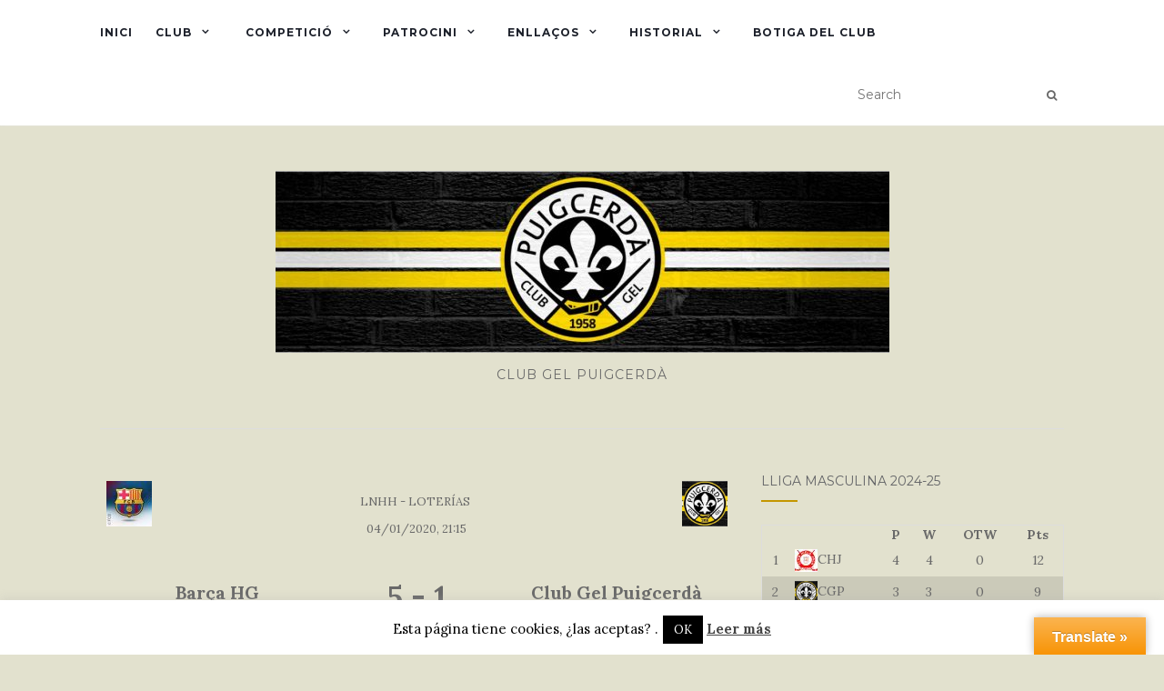

--- FILE ---
content_type: text/html; charset=UTF-8
request_url: http://clubgelpuigcerda.com/match/4692-fc-barcelona-v-club-gel-puigcerd%C3%A0/
body_size: 17697
content:
<!doctype html>
	<!--[if !IE]>
	<html class="no-js non-ie" lang="ca"> <![endif]-->
	<!--[if IE 7 ]>
	<html class="no-js ie7" lang="ca"> <![endif]-->
	<!--[if IE 8 ]>
	<html class="no-js ie8" lang="ca"> <![endif]-->
	<!--[if IE 9 ]>
	<html class="no-js ie9" lang="ca"> <![endif]-->
	<!--[if gt IE 9]><!-->
<html class="no-js" lang="ca"> <!--<![endif]-->
<head>
<meta charset="UTF-8">
<meta name="viewport" content="width=device-width, initial-scale=1">
<link rel="profile" href="http://gmpg.org/xfn/11">
<link rel="pingback" href="http://clubgelpuigcerda.com/xmlrpc.php">

<meta name='robots' content='max-image-preview:large' />
	<style>img:is([sizes="auto" i], [sizes^="auto," i]) { contain-intrinsic-size: 3000px 1500px }</style>
	
	<!-- This site is optimized with the Yoast SEO plugin v15.2.1 - https://yoast.com/wordpress/plugins/seo/ -->
	<title>FC Barcelona v Club Gel Puigcerdà - CLUB GEL PUIGCERDÀ</title>
	<meta name="robots" content="index, follow, max-snippet:-1, max-image-preview:large, max-video-preview:-1" />
	<link rel="canonical" href="http://clubgelpuigcerda.com/match/4692-fc-barcelona-v-club-gel-puigcerdà/" />
	<meta property="og:locale" content="ca_ES" />
	<meta property="og:type" content="article" />
	<meta property="og:title" content="FC Barcelona v Club Gel Puigcerdà - CLUB GEL PUIGCERDÀ" />
	<meta property="og:description" content="30 Share List" />
	<meta property="og:url" content="http://clubgelpuigcerda.com/match/4692-fc-barcelona-v-club-gel-puigcerdà/" />
	<meta property="og:site_name" content="CLUB GEL PUIGCERDÀ" />
	<meta property="article:modified_time" content="2020-01-06T11:20:19+00:00" />
	<meta name="twitter:card" content="summary_large_image" />
	<script type="application/ld+json" class="yoast-schema-graph">{"@context":"https://schema.org","@graph":[{"@type":"WebSite","@id":"http://clubgelpuigcerda.com/#website","url":"http://clubgelpuigcerda.com/","name":"CLUB GEL PUIGCERD\u00c0","description":"CLUB GEL PUIGCERD\u00c0","potentialAction":[{"@type":"SearchAction","target":"http://clubgelpuigcerda.com/?s={search_term_string}","query-input":"required name=search_term_string"}],"inLanguage":"ca"},{"@type":"WebPage","@id":"http://clubgelpuigcerda.com/match/4692-fc-barcelona-v-club-gel-puigcerd%c3%a0/#webpage","url":"http://clubgelpuigcerda.com/match/4692-fc-barcelona-v-club-gel-puigcerd%c3%a0/","name":"FC Barcelona v Club Gel Puigcerd\u00e0 - CLUB GEL PUIGCERD\u00c0","isPartOf":{"@id":"http://clubgelpuigcerda.com/#website"},"datePublished":"2020-01-04T20:15:03+00:00","dateModified":"2020-01-06T11:20:19+00:00","inLanguage":"ca","potentialAction":[{"@type":"ReadAction","target":["http://clubgelpuigcerda.com/match/4692-fc-barcelona-v-club-gel-puigcerd%c3%a0/"]}]}]}</script>
	<!-- / Yoast SEO plugin. -->


<link rel='dns-prefetch' href='//translate.google.com' />
<link rel='dns-prefetch' href='//fonts.googleapis.com' />
<link rel="alternate" type="application/rss+xml" title="CLUB GEL PUIGCERDÀ &raquo; Canal d&#039;informació" href="http://clubgelpuigcerda.com/feed/" />
<link rel="alternate" type="application/rss+xml" title="CLUB GEL PUIGCERDÀ &raquo; Canal dels comentaris" href="http://clubgelpuigcerda.com/comments/feed/" />
<script type="text/javascript">
/* <![CDATA[ */
window._wpemojiSettings = {"baseUrl":"https:\/\/s.w.org\/images\/core\/emoji\/16.0.1\/72x72\/","ext":".png","svgUrl":"https:\/\/s.w.org\/images\/core\/emoji\/16.0.1\/svg\/","svgExt":".svg","source":{"concatemoji":"http:\/\/clubgelpuigcerda.com\/wp-includes\/js\/wp-emoji-release.min.js?ver=6.8.3"}};
/*! This file is auto-generated */
!function(s,n){var o,i,e;function c(e){try{var t={supportTests:e,timestamp:(new Date).valueOf()};sessionStorage.setItem(o,JSON.stringify(t))}catch(e){}}function p(e,t,n){e.clearRect(0,0,e.canvas.width,e.canvas.height),e.fillText(t,0,0);var t=new Uint32Array(e.getImageData(0,0,e.canvas.width,e.canvas.height).data),a=(e.clearRect(0,0,e.canvas.width,e.canvas.height),e.fillText(n,0,0),new Uint32Array(e.getImageData(0,0,e.canvas.width,e.canvas.height).data));return t.every(function(e,t){return e===a[t]})}function u(e,t){e.clearRect(0,0,e.canvas.width,e.canvas.height),e.fillText(t,0,0);for(var n=e.getImageData(16,16,1,1),a=0;a<n.data.length;a++)if(0!==n.data[a])return!1;return!0}function f(e,t,n,a){switch(t){case"flag":return n(e,"\ud83c\udff3\ufe0f\u200d\u26a7\ufe0f","\ud83c\udff3\ufe0f\u200b\u26a7\ufe0f")?!1:!n(e,"\ud83c\udde8\ud83c\uddf6","\ud83c\udde8\u200b\ud83c\uddf6")&&!n(e,"\ud83c\udff4\udb40\udc67\udb40\udc62\udb40\udc65\udb40\udc6e\udb40\udc67\udb40\udc7f","\ud83c\udff4\u200b\udb40\udc67\u200b\udb40\udc62\u200b\udb40\udc65\u200b\udb40\udc6e\u200b\udb40\udc67\u200b\udb40\udc7f");case"emoji":return!a(e,"\ud83e\udedf")}return!1}function g(e,t,n,a){var r="undefined"!=typeof WorkerGlobalScope&&self instanceof WorkerGlobalScope?new OffscreenCanvas(300,150):s.createElement("canvas"),o=r.getContext("2d",{willReadFrequently:!0}),i=(o.textBaseline="top",o.font="600 32px Arial",{});return e.forEach(function(e){i[e]=t(o,e,n,a)}),i}function t(e){var t=s.createElement("script");t.src=e,t.defer=!0,s.head.appendChild(t)}"undefined"!=typeof Promise&&(o="wpEmojiSettingsSupports",i=["flag","emoji"],n.supports={everything:!0,everythingExceptFlag:!0},e=new Promise(function(e){s.addEventListener("DOMContentLoaded",e,{once:!0})}),new Promise(function(t){var n=function(){try{var e=JSON.parse(sessionStorage.getItem(o));if("object"==typeof e&&"number"==typeof e.timestamp&&(new Date).valueOf()<e.timestamp+604800&&"object"==typeof e.supportTests)return e.supportTests}catch(e){}return null}();if(!n){if("undefined"!=typeof Worker&&"undefined"!=typeof OffscreenCanvas&&"undefined"!=typeof URL&&URL.createObjectURL&&"undefined"!=typeof Blob)try{var e="postMessage("+g.toString()+"("+[JSON.stringify(i),f.toString(),p.toString(),u.toString()].join(",")+"));",a=new Blob([e],{type:"text/javascript"}),r=new Worker(URL.createObjectURL(a),{name:"wpTestEmojiSupports"});return void(r.onmessage=function(e){c(n=e.data),r.terminate(),t(n)})}catch(e){}c(n=g(i,f,p,u))}t(n)}).then(function(e){for(var t in e)n.supports[t]=e[t],n.supports.everything=n.supports.everything&&n.supports[t],"flag"!==t&&(n.supports.everythingExceptFlag=n.supports.everythingExceptFlag&&n.supports[t]);n.supports.everythingExceptFlag=n.supports.everythingExceptFlag&&!n.supports.flag,n.DOMReady=!1,n.readyCallback=function(){n.DOMReady=!0}}).then(function(){return e}).then(function(){var e;n.supports.everything||(n.readyCallback(),(e=n.source||{}).concatemoji?t(e.concatemoji):e.wpemoji&&e.twemoji&&(t(e.twemoji),t(e.wpemoji)))}))}((window,document),window._wpemojiSettings);
/* ]]> */
</script>
<link rel='stylesheet' id='ai1ec_style-css' href='//clubgelpuigcerda.com/wp-content/plugins/all-in-one-event-calendar/public/themes-ai1ec/umbra/css/ai1ec_parsed_css.css?ver=3.0.0' type='text/css' media='all' />
<link rel='stylesheet' id='sbi_styles-css' href='http://clubgelpuigcerda.com/wp-content/plugins/instagram-feed/css/sbi-styles.min.css?ver=6.10.0' type='text/css' media='all' />
<style id='wp-emoji-styles-inline-css' type='text/css'>

	img.wp-smiley, img.emoji {
		display: inline !important;
		border: none !important;
		box-shadow: none !important;
		height: 1em !important;
		width: 1em !important;
		margin: 0 0.07em !important;
		vertical-align: -0.1em !important;
		background: none !important;
		padding: 0 !important;
	}
</style>
<link rel='stylesheet' id='wp-block-library-css' href='http://clubgelpuigcerda.com/wp-includes/css/dist/block-library/style.min.css?ver=6.8.3' type='text/css' media='all' />
<style id='classic-theme-styles-inline-css' type='text/css'>
/*! This file is auto-generated */
.wp-block-button__link{color:#fff;background-color:#32373c;border-radius:9999px;box-shadow:none;text-decoration:none;padding:calc(.667em + 2px) calc(1.333em + 2px);font-size:1.125em}.wp-block-file__button{background:#32373c;color:#fff;text-decoration:none}
</style>
<style id='pdfemb-pdf-embedder-viewer-style-inline-css' type='text/css'>
.wp-block-pdfemb-pdf-embedder-viewer{max-width:none}

</style>
<style id='global-styles-inline-css' type='text/css'>
:root{--wp--preset--aspect-ratio--square: 1;--wp--preset--aspect-ratio--4-3: 4/3;--wp--preset--aspect-ratio--3-4: 3/4;--wp--preset--aspect-ratio--3-2: 3/2;--wp--preset--aspect-ratio--2-3: 2/3;--wp--preset--aspect-ratio--16-9: 16/9;--wp--preset--aspect-ratio--9-16: 9/16;--wp--preset--color--black: #000000;--wp--preset--color--cyan-bluish-gray: #abb8c3;--wp--preset--color--white: #ffffff;--wp--preset--color--pale-pink: #f78da7;--wp--preset--color--vivid-red: #cf2e2e;--wp--preset--color--luminous-vivid-orange: #ff6900;--wp--preset--color--luminous-vivid-amber: #fcb900;--wp--preset--color--light-green-cyan: #7bdcb5;--wp--preset--color--vivid-green-cyan: #00d084;--wp--preset--color--pale-cyan-blue: #8ed1fc;--wp--preset--color--vivid-cyan-blue: #0693e3;--wp--preset--color--vivid-purple: #9b51e0;--wp--preset--gradient--vivid-cyan-blue-to-vivid-purple: linear-gradient(135deg,rgba(6,147,227,1) 0%,rgb(155,81,224) 100%);--wp--preset--gradient--light-green-cyan-to-vivid-green-cyan: linear-gradient(135deg,rgb(122,220,180) 0%,rgb(0,208,130) 100%);--wp--preset--gradient--luminous-vivid-amber-to-luminous-vivid-orange: linear-gradient(135deg,rgba(252,185,0,1) 0%,rgba(255,105,0,1) 100%);--wp--preset--gradient--luminous-vivid-orange-to-vivid-red: linear-gradient(135deg,rgba(255,105,0,1) 0%,rgb(207,46,46) 100%);--wp--preset--gradient--very-light-gray-to-cyan-bluish-gray: linear-gradient(135deg,rgb(238,238,238) 0%,rgb(169,184,195) 100%);--wp--preset--gradient--cool-to-warm-spectrum: linear-gradient(135deg,rgb(74,234,220) 0%,rgb(151,120,209) 20%,rgb(207,42,186) 40%,rgb(238,44,130) 60%,rgb(251,105,98) 80%,rgb(254,248,76) 100%);--wp--preset--gradient--blush-light-purple: linear-gradient(135deg,rgb(255,206,236) 0%,rgb(152,150,240) 100%);--wp--preset--gradient--blush-bordeaux: linear-gradient(135deg,rgb(254,205,165) 0%,rgb(254,45,45) 50%,rgb(107,0,62) 100%);--wp--preset--gradient--luminous-dusk: linear-gradient(135deg,rgb(255,203,112) 0%,rgb(199,81,192) 50%,rgb(65,88,208) 100%);--wp--preset--gradient--pale-ocean: linear-gradient(135deg,rgb(255,245,203) 0%,rgb(182,227,212) 50%,rgb(51,167,181) 100%);--wp--preset--gradient--electric-grass: linear-gradient(135deg,rgb(202,248,128) 0%,rgb(113,206,126) 100%);--wp--preset--gradient--midnight: linear-gradient(135deg,rgb(2,3,129) 0%,rgb(40,116,252) 100%);--wp--preset--font-size--small: 13px;--wp--preset--font-size--medium: 20px;--wp--preset--font-size--large: 36px;--wp--preset--font-size--x-large: 42px;--wp--preset--spacing--20: 0.44rem;--wp--preset--spacing--30: 0.67rem;--wp--preset--spacing--40: 1rem;--wp--preset--spacing--50: 1.5rem;--wp--preset--spacing--60: 2.25rem;--wp--preset--spacing--70: 3.38rem;--wp--preset--spacing--80: 5.06rem;--wp--preset--shadow--natural: 6px 6px 9px rgba(0, 0, 0, 0.2);--wp--preset--shadow--deep: 12px 12px 50px rgba(0, 0, 0, 0.4);--wp--preset--shadow--sharp: 6px 6px 0px rgba(0, 0, 0, 0.2);--wp--preset--shadow--outlined: 6px 6px 0px -3px rgba(255, 255, 255, 1), 6px 6px rgba(0, 0, 0, 1);--wp--preset--shadow--crisp: 6px 6px 0px rgba(0, 0, 0, 1);}:where(.is-layout-flex){gap: 0.5em;}:where(.is-layout-grid){gap: 0.5em;}body .is-layout-flex{display: flex;}.is-layout-flex{flex-wrap: wrap;align-items: center;}.is-layout-flex > :is(*, div){margin: 0;}body .is-layout-grid{display: grid;}.is-layout-grid > :is(*, div){margin: 0;}:where(.wp-block-columns.is-layout-flex){gap: 2em;}:where(.wp-block-columns.is-layout-grid){gap: 2em;}:where(.wp-block-post-template.is-layout-flex){gap: 1.25em;}:where(.wp-block-post-template.is-layout-grid){gap: 1.25em;}.has-black-color{color: var(--wp--preset--color--black) !important;}.has-cyan-bluish-gray-color{color: var(--wp--preset--color--cyan-bluish-gray) !important;}.has-white-color{color: var(--wp--preset--color--white) !important;}.has-pale-pink-color{color: var(--wp--preset--color--pale-pink) !important;}.has-vivid-red-color{color: var(--wp--preset--color--vivid-red) !important;}.has-luminous-vivid-orange-color{color: var(--wp--preset--color--luminous-vivid-orange) !important;}.has-luminous-vivid-amber-color{color: var(--wp--preset--color--luminous-vivid-amber) !important;}.has-light-green-cyan-color{color: var(--wp--preset--color--light-green-cyan) !important;}.has-vivid-green-cyan-color{color: var(--wp--preset--color--vivid-green-cyan) !important;}.has-pale-cyan-blue-color{color: var(--wp--preset--color--pale-cyan-blue) !important;}.has-vivid-cyan-blue-color{color: var(--wp--preset--color--vivid-cyan-blue) !important;}.has-vivid-purple-color{color: var(--wp--preset--color--vivid-purple) !important;}.has-black-background-color{background-color: var(--wp--preset--color--black) !important;}.has-cyan-bluish-gray-background-color{background-color: var(--wp--preset--color--cyan-bluish-gray) !important;}.has-white-background-color{background-color: var(--wp--preset--color--white) !important;}.has-pale-pink-background-color{background-color: var(--wp--preset--color--pale-pink) !important;}.has-vivid-red-background-color{background-color: var(--wp--preset--color--vivid-red) !important;}.has-luminous-vivid-orange-background-color{background-color: var(--wp--preset--color--luminous-vivid-orange) !important;}.has-luminous-vivid-amber-background-color{background-color: var(--wp--preset--color--luminous-vivid-amber) !important;}.has-light-green-cyan-background-color{background-color: var(--wp--preset--color--light-green-cyan) !important;}.has-vivid-green-cyan-background-color{background-color: var(--wp--preset--color--vivid-green-cyan) !important;}.has-pale-cyan-blue-background-color{background-color: var(--wp--preset--color--pale-cyan-blue) !important;}.has-vivid-cyan-blue-background-color{background-color: var(--wp--preset--color--vivid-cyan-blue) !important;}.has-vivid-purple-background-color{background-color: var(--wp--preset--color--vivid-purple) !important;}.has-black-border-color{border-color: var(--wp--preset--color--black) !important;}.has-cyan-bluish-gray-border-color{border-color: var(--wp--preset--color--cyan-bluish-gray) !important;}.has-white-border-color{border-color: var(--wp--preset--color--white) !important;}.has-pale-pink-border-color{border-color: var(--wp--preset--color--pale-pink) !important;}.has-vivid-red-border-color{border-color: var(--wp--preset--color--vivid-red) !important;}.has-luminous-vivid-orange-border-color{border-color: var(--wp--preset--color--luminous-vivid-orange) !important;}.has-luminous-vivid-amber-border-color{border-color: var(--wp--preset--color--luminous-vivid-amber) !important;}.has-light-green-cyan-border-color{border-color: var(--wp--preset--color--light-green-cyan) !important;}.has-vivid-green-cyan-border-color{border-color: var(--wp--preset--color--vivid-green-cyan) !important;}.has-pale-cyan-blue-border-color{border-color: var(--wp--preset--color--pale-cyan-blue) !important;}.has-vivid-cyan-blue-border-color{border-color: var(--wp--preset--color--vivid-cyan-blue) !important;}.has-vivid-purple-border-color{border-color: var(--wp--preset--color--vivid-purple) !important;}.has-vivid-cyan-blue-to-vivid-purple-gradient-background{background: var(--wp--preset--gradient--vivid-cyan-blue-to-vivid-purple) !important;}.has-light-green-cyan-to-vivid-green-cyan-gradient-background{background: var(--wp--preset--gradient--light-green-cyan-to-vivid-green-cyan) !important;}.has-luminous-vivid-amber-to-luminous-vivid-orange-gradient-background{background: var(--wp--preset--gradient--luminous-vivid-amber-to-luminous-vivid-orange) !important;}.has-luminous-vivid-orange-to-vivid-red-gradient-background{background: var(--wp--preset--gradient--luminous-vivid-orange-to-vivid-red) !important;}.has-very-light-gray-to-cyan-bluish-gray-gradient-background{background: var(--wp--preset--gradient--very-light-gray-to-cyan-bluish-gray) !important;}.has-cool-to-warm-spectrum-gradient-background{background: var(--wp--preset--gradient--cool-to-warm-spectrum) !important;}.has-blush-light-purple-gradient-background{background: var(--wp--preset--gradient--blush-light-purple) !important;}.has-blush-bordeaux-gradient-background{background: var(--wp--preset--gradient--blush-bordeaux) !important;}.has-luminous-dusk-gradient-background{background: var(--wp--preset--gradient--luminous-dusk) !important;}.has-pale-ocean-gradient-background{background: var(--wp--preset--gradient--pale-ocean) !important;}.has-electric-grass-gradient-background{background: var(--wp--preset--gradient--electric-grass) !important;}.has-midnight-gradient-background{background: var(--wp--preset--gradient--midnight) !important;}.has-small-font-size{font-size: var(--wp--preset--font-size--small) !important;}.has-medium-font-size{font-size: var(--wp--preset--font-size--medium) !important;}.has-large-font-size{font-size: var(--wp--preset--font-size--large) !important;}.has-x-large-font-size{font-size: var(--wp--preset--font-size--x-large) !important;}
:where(.wp-block-post-template.is-layout-flex){gap: 1.25em;}:where(.wp-block-post-template.is-layout-grid){gap: 1.25em;}
:where(.wp-block-columns.is-layout-flex){gap: 2em;}:where(.wp-block-columns.is-layout-grid){gap: 2em;}
:root :where(.wp-block-pullquote){font-size: 1.5em;line-height: 1.6;}
</style>
<link rel='stylesheet' id='cookie-law-info-css' href='http://clubgelpuigcerda.com/wp-content/plugins/cookie-law-info/legacy/public/css/cookie-law-info-public.css?ver=3.2.8' type='text/css' media='all' />
<link rel='stylesheet' id='cookie-law-info-gdpr-css' href='http://clubgelpuigcerda.com/wp-content/plugins/cookie-law-info/legacy/public/css/cookie-law-info-gdpr.css?ver=3.2.8' type='text/css' media='all' />
<link rel='stylesheet' id='google-language-translator-css' href='http://clubgelpuigcerda.com/wp-content/plugins/google-language-translator/css/style.css?ver=6.0.20' type='text/css' media='' />
<link rel='stylesheet' id='glt-toolbar-styles-css' href='http://clubgelpuigcerda.com/wp-content/plugins/google-language-translator/css/toolbar.css?ver=6.0.20' type='text/css' media='' />
<link rel='stylesheet' id='wpclubmanager-general-css' href='//clubgelpuigcerda.com/wp-content/plugins/wp-club-manager/assets/css/wpclubmanager.css?ver=2.2.17' type='text/css' media='all' />
<link rel='stylesheet' id='leaflet-styles-css' href='//clubgelpuigcerda.com/wp-content/plugins/wp-club-manager/assets/js/vendor/leaflet/leaflet.css?ver=1.6.0' type='text/css' media='all' />
<link rel='stylesheet' id='activello-bootstrap-css' href='http://clubgelpuigcerda.com/wp-content/themes/activello/assets/css/bootstrap.min.css?ver=6.8.3' type='text/css' media='all' />
<link rel='stylesheet' id='activello-icons-css' href='http://clubgelpuigcerda.com/wp-content/themes/activello/assets/css/font-awesome.min.css?ver=6.8.3' type='text/css' media='all' />
<link rel='stylesheet' id='activello-fonts-css' href='//fonts.googleapis.com/css?family=Lora%3A400%2C400italic%2C700%2C700italic%7CMontserrat%3A400%2C700%7CMaven+Pro%3A400%2C700&#038;ver=6.8.3' type='text/css' media='all' />
<link rel='stylesheet' id='activello-style-css' href='http://clubgelpuigcerda.com/wp-content/themes/activello/style.css?ver=6.8.3' type='text/css' media='all' />
<link rel='stylesheet' id='sgmb_socialFont_style-css' href='http://clubgelpuigcerda.com/wp-content/plugins/social-media-builder/css/jssocial/font-awesome.min.css?ver=6.8.3' type='text/css' media='all' />
<link rel='stylesheet' id='sgmb_social2_style-css' href='http://clubgelpuigcerda.com/wp-content/plugins/social-media-builder/css/jssocial/jssocials.css?ver=6.8.3' type='text/css' media='all' />
<link rel='stylesheet' id='jssocials_theme_minima-css' href='http://clubgelpuigcerda.com/wp-content/plugins/social-media-builder/css/jssocial/jssocials-theme-minima.css?ver=6.8.3' type='text/css' media='all' />
<link rel='stylesheet' id='sgmb_widget_style-css' href='http://clubgelpuigcerda.com/wp-content/plugins/social-media-builder/css/widget/widget-style.css?ver=6.8.3' type='text/css' media='all' />
<link rel='stylesheet' id='sgmb_buttons_animate-css' href='http://clubgelpuigcerda.com/wp-content/plugins/social-media-builder/css/animate.css?ver=6.8.3' type='text/css' media='all' />
<link rel='stylesheet' id='sgmb_drop_down_style-css' href='http://clubgelpuigcerda.com/wp-content/plugins/social-media-builder/css/widget/simple.dropdown.css?ver=6.8.3' type='text/css' media='all' />
<script type="text/javascript" src="http://clubgelpuigcerda.com/wp-includes/js/jquery/jquery.min.js?ver=3.7.1" id="jquery-core-js"></script>
<script type="text/javascript" src="http://clubgelpuigcerda.com/wp-includes/js/jquery/jquery-migrate.min.js?ver=3.4.1" id="jquery-migrate-js"></script>
<script type="text/javascript" id="cookie-law-info-js-extra">
/* <![CDATA[ */
var Cli_Data = {"nn_cookie_ids":[],"cookielist":[],"non_necessary_cookies":[],"ccpaEnabled":"","ccpaRegionBased":"","ccpaBarEnabled":"","strictlyEnabled":["necessary","obligatoire"],"ccpaType":"gdpr","js_blocking":"","custom_integration":"","triggerDomRefresh":"","secure_cookies":""};
var cli_cookiebar_settings = {"animate_speed_hide":"500","animate_speed_show":"500","background":"#fff","border":"#444","border_on":"","button_1_button_colour":"#000","button_1_button_hover":"#000000","button_1_link_colour":"#fff","button_1_as_button":"1","button_1_new_win":"","button_2_button_colour":"#333","button_2_button_hover":"#292929","button_2_link_colour":"#444","button_2_as_button":"","button_2_hidebar":"","button_3_button_colour":"#000","button_3_button_hover":"#000000","button_3_link_colour":"#fff","button_3_as_button":"1","button_3_new_win":"","button_4_button_colour":"#dedfe0","button_4_button_hover":"#b2b2b3","button_4_link_colour":"#333333","button_4_as_button":"1","button_7_button_colour":"#61a229","button_7_button_hover":"#4e8221","button_7_link_colour":"#fff","button_7_as_button":"1","button_7_new_win":"","font_family":"inherit","header_fix":"","notify_animate_hide":"1","notify_animate_show":"","notify_div_id":"#cookie-law-info-bar","notify_position_horizontal":"right","notify_position_vertical":"bottom","scroll_close":"","scroll_close_reload":"","accept_close_reload":"","reject_close_reload":"","showagain_tab":"1","showagain_background":"#fff","showagain_border":"#000","showagain_div_id":"#cookie-law-info-again","showagain_x_position":"100px","text":"#000","show_once_yn":"","show_once":"10000","logging_on":"","as_popup":"","popup_overlay":"1","bar_heading_text":"","cookie_bar_as":"banner","popup_showagain_position":"bottom-right","widget_position":"left"};
var log_object = {"ajax_url":"http:\/\/clubgelpuigcerda.com\/wp-admin\/admin-ajax.php"};
/* ]]> */
</script>
<script type="text/javascript" src="http://clubgelpuigcerda.com/wp-content/plugins/cookie-law-info/legacy/public/js/cookie-law-info-public.js?ver=3.2.8" id="cookie-law-info-js"></script>
<script type="text/javascript" src="http://clubgelpuigcerda.com/wp-content/themes/activello/assets/js/vendor/modernizr.min.js?ver=6.8.3" id="activello-modernizr-js"></script>
<script type="text/javascript" src="http://clubgelpuigcerda.com/wp-content/themes/activello/assets/js/vendor/bootstrap.min.js?ver=6.8.3" id="activello-bootstrapjs-js"></script>
<script type="text/javascript" src="http://clubgelpuigcerda.com/wp-content/themes/activello/assets/js/functions.min.js?ver=6.8.3" id="activello-functions-js"></script>
<script type="text/javascript" src="http://clubgelpuigcerda.com/wp-content/plugins/social-media-builder/js/addNewSection/SGMB.js" id="sgmb-class-sgmb-js"></script>
<script type="text/javascript" src="http://clubgelpuigcerda.com/wp-content/plugins/social-media-builder/js/addNewSection/SGMBWidget.js" id="sgmb-class-sgmbWidget-js"></script>
<script type="text/javascript" src="http://clubgelpuigcerda.com/wp-content/plugins/social-media-builder/js/jssocials.js" id="sgmb-jssocial1-scripts-js"></script>
<script type="text/javascript" src="http://clubgelpuigcerda.com/wp-content/plugins/social-media-builder/js/jssocials.shares.js" id="sgmb-jssocial2-scripts-js"></script>
<script type="text/javascript" src="http://clubgelpuigcerda.com/wp-content/plugins/social-media-builder/js/simple.dropdown.js" id="sgmb-drop_down-scripts-js"></script>
<link rel="https://api.w.org/" href="http://clubgelpuigcerda.com/wp-json/" /><link rel="alternate" title="JSON" type="application/json" href="http://clubgelpuigcerda.com/wp-json/wp/v2/wpcm_match/4692" /><link rel="EditURI" type="application/rsd+xml" title="RSD" href="http://clubgelpuigcerda.com/xmlrpc.php?rsd" />
<meta name="generator" content="WordPress 6.8.3" />
<link rel='shortlink' href='http://clubgelpuigcerda.com/?p=4692' />
<link rel="alternate" title="oEmbed (JSON)" type="application/json+oembed" href="http://clubgelpuigcerda.com/wp-json/oembed/1.0/embed?url=http%3A%2F%2Fclubgelpuigcerda.com%2Fmatch%2F4692-fc-barcelona-v-club-gel-puigcerd%25c3%25a0%2F" />
<link rel="alternate" title="oEmbed (XML)" type="text/xml+oembed" href="http://clubgelpuigcerda.com/wp-json/oembed/1.0/embed?url=http%3A%2F%2Fclubgelpuigcerda.com%2Fmatch%2F4692-fc-barcelona-v-club-gel-puigcerd%25c3%25a0%2F&#038;format=xml" />

		<!-- GA Google Analytics @ https://m0n.co/ga -->
		<script>
			(function(i,s,o,g,r,a,m){i['GoogleAnalyticsObject']=r;i[r]=i[r]||function(){
			(i[r].q=i[r].q||[]).push(arguments)},i[r].l=1*new Date();a=s.createElement(o),
			m=s.getElementsByTagName(o)[0];a.async=1;a.src=g;m.parentNode.insertBefore(a,m)
			})(window,document,'script','https://www.google-analytics.com/analytics.js','ga');
			ga('create', 'UA-114880894-1', 'auto');
			ga('send', 'pageview');
		</script>

	<style>#google_language_translator{width:auto!important;}div.skiptranslate.goog-te-gadget{display:inline!important;}.goog-tooltip{display: none!important;}.goog-tooltip:hover{display: none!important;}.goog-text-highlight{background-color:transparent!important;border:none!important;box-shadow:none!important;}#flags{display:none;}div.skiptranslate{display:none!important;}body{top:0px!important;}#goog-gt-{display:none!important;}font font{background-color:transparent!important;box-shadow:none!important;position:initial!important;}</style>

<!-- WP Club Manager Version -->
<meta name="generator" content="WP Club Manager 2.2.17" />

<script type="application/ld+json">{"@context":"http:\/\/schema.org\/","@type":"SportsEvent","name":"FC Barcelona v Club Gel Puigcerd\u00e0","image":"http:\/\/clubgelpuigcerda.com\/wp-content\/uploads\/escudo-cgp.jpg","url":"http:\/\/clubgelpuigcerda.com\/match\/4692-fc-barcelona-v-club-gel-puigcerd%c3%a0\/","location":{"@type":"Place","name":"Palau de Gel FC Barcelona","address":{"@type":"PostalAddress","name":""}},"startDate":"2020-01-04 21:15:03"}</script><!-- Analytics by WP Statistics - https://wp-statistics.com -->
<style type="text/css">a:hover, a:focus, article.post .post-categories a:hover, article.post .post-categories a:focus, .entry-title a:hover, .entry-title a:focus, .entry-meta a:hover, .entry-meta a:focus, .entry-footer a:hover, .entry-footer a:focus, .read-more a:hover, .read-more a:focus, .social-icons a:hover, .social-icons a:focus, .flex-caption .post-categories a:hover, .flex-caption .post-categories a:focus, .flex-caption .read-more a:hover, .flex-caption .read-more a:focus, .flex-caption h2:hover, .flex-caption h2:focus-within, .comment-meta.commentmetadata a:hover, .comment-meta.commentmetadata a:focus, .post-inner-content .cat-item a:hover, .post-inner-content .cat-item a:focus, .navbar-default .navbar-nav > .active > a, .navbar-default .navbar-nav > .active > a:hover, .navbar-default .navbar-nav > .active > a:focus, .navbar-default .navbar-nav > li > a:hover, .navbar-default .navbar-nav > li > a:focus, .navbar-default .navbar-nav > .open > a, .navbar-default .navbar-nav > .open > a:hover, blockquote:before, .navbar-default .navbar-nav > .open > a:focus, .cat-title a, .single .entry-content a, .site-info a:hover, .site-info a:focus {color:#c49600}article.post .post-categories:after, .post-inner-content .cat-item:after, #secondary .widget-title:after, .dropdown-menu>.active>a, .dropdown-menu>.active>a:hover, .dropdown-menu>.active>a:focus {background:#c49600}.label-default[href]:hover, .label-default[href]:focus, .btn-default:hover, .btn-default:focus, .btn-default:active, .btn-default.active, #image-navigation .nav-previous a:hover, #image-navigation .nav-previous a:focus, #image-navigation .nav-next a:hover, #image-navigation .nav-next a:focus, .woocommerce #respond input#submit:hover, .woocommerce #respond input#submit:focus, .woocommerce a.button:hover, .woocommerce a.button:focus, .woocommerce button.button:hover, .woocommerce button.button:focus, .woocommerce input.button:hover, .woocommerce input.button:focus, .woocommerce #respond input#submit.alt:hover, .woocommerce #respond input#submit.alt:focus, .woocommerce a.button.alt:hover, .woocommerce a.button.alt:focus, .woocommerce button.button.alt:hover, .woocommerce button.button.alt:focus, .woocommerce input.button.alt:hover, .woocommerce input.button.alt:focus, .input-group-btn:last-child>.btn:hover, .input-group-btn:last-child>.btn:focus, .scroll-to-top:hover, .scroll-to-top:focus, button, html input[type=button]:hover, html input[type=button]:focus, input[type=reset]:hover, input[type=reset]:focus, .comment-list li .comment-body:after, .page-links a:hover span, .page-links a:focus span, .page-links span, input[type=submit]:hover, input[type=submit]:focus, .comment-form #submit:hover, .comment-form #submit:focus, .tagcloud a:hover, .tagcloud a:focus, .single .entry-content a:hover, .single .entry-content a:focus, .navbar-default .navbar-nav .open .dropdown-menu > li > a:hover, .dropdown-menu> li> a:hover, .dropdown-menu> li> a:focus, .navbar-default .navbar-nav .open .dropdown-menu > li > a:focus {background-color:#c49600; }input[type="text"]:focus, input[type="email"]:focus, input[type="tel"]:focus, input[type="url"]:focus, input[type="password"]:focus, input[type="search"]:focus, textarea:focus { outline-color: #c49600; }#social a:hover, #social a:focus, .header-search-icon:hover, .header-search-icon:focus  { color:#c49600}</style>	<style type="text/css">
		#social li{
			display: inline-block;
		}
		#social li,
		#social ul {
			border: 0!important;
			list-style: none;
			padding-left: 0;
			text-align: center;
		}
		#social li a[href*="twitter.com"] .fa:before,
		.fa-twitter:before {
			content: "\f099"
		}
		#social li a[href*="facebook.com"] .fa:before,
		.fa-facebook-f:before,
		.fa-facebook:before {
			content: "\f09a"
		}
		#social li a[href*="github.com"] .fa:before,
		.fa-github:before {
			content: "\f09b"
		}
		#social li a[href*="/feed"] .fa:before,
		.fa-rss:before {
			content: "\f09e"
		}
		#social li a[href*="pinterest.com"] .fa:before,
		.fa-pinterest:before {
			content: "\f0d2"
		}
		#social li a[href*="plus.google.com"] .fa:before,
		.fa-google-plus:before {
			content: "\f0d5"
		}
		#social li a[href*="linkedin.com"] .fa:before,
		.fa-linkedin:before {
			content: "\f0e1"
		}
		#social li a[href*="youtube.com"] .fa:before,
		.fa-youtube:before {
			content: "\f167"
		}
		#social li a[href*="instagram.com"] .fa:before,
		.fa-instagram:before {
			content: "\f16d"
		}
		#social li a[href*="flickr.com"] .fa:before,
		.fa-flickr:before {
			content: "\f16e"
		}
		#social li a[href*="tumblr.com"] .fa:before,
		.fa-tumblr:before {
			content: "\f173"
		}
		#social li a[href*="dribbble.com"] .fa:before,
		.fa-dribbble:before {
			content: "\f17d"
		}
		#social li a[href*="skype.com"] .fa:before,
		.fa-skype:before {
			content: "\f17e"
		}
		#social li a[href*="foursquare.com"] .fa:before,
		.fa-foursquare:before {
			content: "\f180"
		}
		#social li a[href*="vimeo.com"] .fa:before,
		.fa-vimeo-square:before {
			content: "\f194"
		}
		#social li a[href*="weheartit.com"] .fa:before,
		.fa-heart:before {
			content: "\f004"
		}
		#social li a[href*="spotify.com"] .fa:before,
		.fa-spotify:before {
			content: "\f1bc"
		}
		#social li a[href*="soundcloud.com"] .fa:before,
		.fa-soundcloud:before {
			content: "\f1be"
		}
	</style><style type="text/css" id="custom-background-css">
body.custom-background { background-color: #e2e1ce; }
</style>
	<link rel="icon" href="http://clubgelpuigcerda.com/wp-content/uploads/cropped-bannersolCGP-1-2-32x32.jpg" sizes="32x32" />
<link rel="icon" href="http://clubgelpuigcerda.com/wp-content/uploads/cropped-bannersolCGP-1-2-192x192.jpg" sizes="192x192" />
<link rel="apple-touch-icon" href="http://clubgelpuigcerda.com/wp-content/uploads/cropped-bannersolCGP-1-2-180x180.jpg" />
<meta name="msapplication-TileImage" content="http://clubgelpuigcerda.com/wp-content/uploads/cropped-bannersolCGP-1-2-270x270.jpg" />

</head>

<body class="wp-singular wpcm_match-template-default single single-wpcm_match postid-4692 custom-background wp-custom-logo wp-theme-activello wpclubmanager match group-blog has-sidebar-right">
<div id="page" class="hfeed site">

	<header id="masthead" class="site-header" role="banner">
		<nav class="navbar navbar-default" role="navigation">
			<div class="container">
				<div class="row">
					<div class="site-navigation-inner col-sm-12">
						<div class="navbar-header">
							<button type="button" class="btn navbar-toggle" data-toggle="collapse" data-target=".navbar-ex1-collapse">
								<span class="sr-only">Toggle navigation</span>
								<span class="icon-bar"></span>
								<span class="icon-bar"></span>
								<span class="icon-bar"></span>
							</button>
						</div>
						<div class="collapse navbar-collapse navbar-ex1-collapse"><ul id="menu-menu-principal" class="nav navbar-nav"><li id="menu-item-126" class="menu-item menu-item-type-custom menu-item-object-custom menu-item-home menu-item-126"><a title="Inici" href="http://clubgelpuigcerda.com">Inici</a></li>
<li id="menu-item-241" class="menu-item menu-item-type-custom menu-item-object-custom menu-item-has-children menu-item-241"><a title="Club">Club </a><span class="activello-dropdown"></span>
<ul role="menu" class=" dropdown-menu">
	<li id="menu-item-973" class="menu-item menu-item-type-post_type menu-item-object-page menu-item-973"><a title="Presentació" href="http://clubgelpuigcerda.com/presentacio/">Presentació</a></li>
	<li id="menu-item-242" class="menu-item menu-item-type-post_type menu-item-object-page menu-item-242"><a title="Horaris entrenaments" href="http://clubgelpuigcerda.com/horarios-entrenamientos/">Horaris entrenaments</a></li>
	<li id="menu-item-450" class="menu-item menu-item-type-post_type menu-item-object-page menu-item-450"><a title="Vols aprendre hoquei gel? Apunta-t&#039;hi!" href="http://clubgelpuigcerda.com/aprendre-hoquei-gel/">Vols aprendre hoquei gel? Apunta-t&#8217;hi!</a></li>
	<li id="menu-item-130" class="menu-item menu-item-type-post_type menu-item-object-page menu-item-130"><a title="Contacte" href="http://clubgelpuigcerda.com/contacta/">Contacte</a></li>
</ul>
</li>
<li id="menu-item-203" class="menu-item menu-item-type-custom menu-item-object-custom menu-item-has-children menu-item-203"><a title="Competició"><span class="glyphicon Competicion"></span>&nbsp;Competició </a><span class="activello-dropdown"></span>
<ul role="menu" class=" dropdown-menu">
	<li id="menu-item-8238" class="menu-item menu-item-type-post_type menu-item-object-page menu-item-8238"><a title="Classificació sènior masculí – 2024/25" href="http://clubgelpuigcerda.com/classificacio-senior-masculi-2024-25/">Classificació sènior masculí – 2024/25</a></li>
	<li id="menu-item-8237" class="menu-item menu-item-type-post_type menu-item-object-page menu-item-8237"><a title="Classificació sènior femení – 2024/25" href="http://clubgelpuigcerda.com/classificacio-senior-femeni-2024-25/">Classificació sènior femení – 2024/25</a></li>
	<li id="menu-item-165" class="menu-item menu-item-type-post_type menu-item-object-page menu-item-165"><a title="Reglamento Oficial Hockey Sobre Hielo" href="http://clubgelpuigcerda.com/reglamento-oficial-hockey-hielo/">Reglamento Oficial Hockey Sobre Hielo</a></li>
</ul>
</li>
<li id="menu-item-147" class="menu-item menu-item-type-custom menu-item-object-custom menu-item-has-children menu-item-147"><a title="Patrocini">Patrocini </a><span class="activello-dropdown"></span>
<ul role="menu" class=" dropdown-menu">
	<li id="menu-item-170" class="menu-item menu-item-type-post_type menu-item-object-page menu-item-170"><a title="Dosier (Català)" href="http://clubgelpuigcerda.com/?page_id=166">Dosier (Català)</a></li>
	<li id="menu-item-183" class="menu-item menu-item-type-post_type menu-item-object-page menu-item-183"><a title="Patrocinadors" href="http://clubgelpuigcerda.com/patrocinadores/">Patrocinadors</a></li>
</ul>
</li>
<li id="menu-item-127" class="menu-item menu-item-type-custom menu-item-object-custom menu-item-has-children menu-item-127"><a title="Enllaços">Enllaços </a><span class="activello-dropdown"></span>
<ul role="menu" class=" dropdown-menu">
	<li id="menu-item-151" class="menu-item menu-item-type-custom menu-item-object-custom menu-item-151"><a title="FCEH" href="http://www.fceh.cat/">FCEH</a></li>
	<li id="menu-item-132" class="menu-item menu-item-type-custom menu-item-object-custom menu-item-132"><a title="FEDHIELO" href="http://www.fedhielo.com/">FEDHIELO</a></li>
	<li id="menu-item-156" class="menu-item menu-item-type-custom menu-item-object-custom menu-item-156"><a title="IIHF" href="http://www.iihf.com/">IIHF</a></li>
</ul>
</li>
<li id="menu-item-3204" class="menu-item menu-item-type-post_type menu-item-object-page menu-item-has-children menu-item-3204"><a title="Historial" href="http://clubgelpuigcerda.com/historial/">Historial </a><span class="activello-dropdown"></span>
<ul role="menu" class=" dropdown-menu">
	<li id="menu-item-7701" class="menu-item menu-item-type-post_type menu-item-object-page menu-item-7701"><a title="Resultats sènior masculí temporada 2023/24" href="http://clubgelpuigcerda.com/resultats-senior-masculi-temporada-2023-24/">Resultats sènior masculí temporada 2023/24</a></li>
	<li id="menu-item-7698" class="menu-item menu-item-type-post_type menu-item-object-page menu-item-7698"><a title="Resultats sènior femení temporada 2023/24" href="http://clubgelpuigcerda.com/resultats-senior-femeni-temporada-2023-24/">Resultats sènior femení temporada 2023/24</a></li>
	<li id="menu-item-5062" class="menu-item menu-item-type-post_type menu-item-object-page menu-item-5062"><a title="Resultats sènior masculí temporada 2021/22" href="http://clubgelpuigcerda.com/resultats-senior-masculi-temporada-2020-21/">Resultats sènior masculí temporada 2021/22</a></li>
	<li id="menu-item-5061" class="menu-item menu-item-type-post_type menu-item-object-page menu-item-5061"><a title="Resultats sènior femení temporada 2021/22" href="http://clubgelpuigcerda.com/resultats-senior-femeni-temporada-2020-21/">Resultats sènior femení temporada 2021/22</a></li>
	<li id="menu-item-4101" class="menu-item menu-item-type-post_type menu-item-object-page menu-item-4101"><a title="Resultats sènior masculí temporada 2019/20" href="http://clubgelpuigcerda.com/resultats-senior-temporada-2019-20/">Resultats sènior masculí temporada 2019/20</a></li>
	<li id="menu-item-4163" class="menu-item menu-item-type-post_type menu-item-object-page menu-item-4163"><a title="Resultats sènior femení temporada 2019/20" href="http://clubgelpuigcerda.com/resultats-senior-femeni-temporada-2019-20/">Resultats sènior femení temporada 2019/20</a></li>
	<li id="menu-item-3279" class="menu-item menu-item-type-post_type menu-item-object-page menu-item-3279"><a title="Resultats sènior temporada 2018/19" href="http://clubgelpuigcerda.com/resultats-senior-temporada-2018-19/">Resultats sènior temporada 2018/19</a></li>
	<li id="menu-item-204" class="menu-item menu-item-type-post_type menu-item-object-page menu-item-204"><a title="Resultats Sènior 2017/18" href="http://clubgelpuigcerda.com/calendaris-competicio-senior-2017-18/">Resultats Sènior 2017/18</a></li>
	<li id="menu-item-6085" class="menu-item menu-item-type-post_type menu-item-object-page menu-item-6085"><a title="SLAP NEWS 3.0 n4" href="http://clubgelpuigcerda.com/slap-news-3-0/">SLAP NEWS 3.0 n4</a></li>
	<li id="menu-item-959" class="menu-item menu-item-type-custom menu-item-object-custom menu-item-has-children menu-item-959"><a title="Equips" href="http://#">Equips </a><span class="activello-dropdown"></span>
	<ul role="menu" class=" dropdown-menu">
		<li id="menu-item-958" class="menu-item menu-item-type-post_type menu-item-object-page menu-item-958"><a title="Equip Sènior Masculí" href="http://clubgelpuigcerda.com/equipo-senior/">Equip Sènior Masculí</a></li>
		<li id="menu-item-4838" class="menu-item menu-item-type-post_type menu-item-object-page menu-item-4838"><a title="Equip sènior femení" href="http://clubgelpuigcerda.com/equip-senior-femeni/">Equip sènior femení</a></li>
		<li id="menu-item-5452" class="menu-item menu-item-type-post_type menu-item-object-page menu-item-5452"><a title="Equip júnior U20" href="http://clubgelpuigcerda.com/equip-junior-u20/">Equip júnior U20</a></li>
		<li id="menu-item-5486" class="menu-item menu-item-type-post_type menu-item-object-page menu-item-5486"><a title="Equip U18" href="http://clubgelpuigcerda.com/equip-u18/">Equip U18</a></li>
	</ul>
</li>
	<li id="menu-item-888" class="menu-item menu-item-type-post_type menu-item-object-page menu-item-888"><a title="Projecte esportiu" href="http://clubgelpuigcerda.com/proyecto-deportivo/">Projecte esportiu</a></li>
	<li id="menu-item-1682" class="menu-item menu-item-type-post_type menu-item-object-page menu-item-1682"><a title="Calendari Categories Base" href="http://clubgelpuigcerda.com/calendari-categories-base/">Calendari Categories Base</a></li>
</ul>
</li>
<li id="menu-item-6161" class="menu-item menu-item-type-custom menu-item-object-custom menu-item-6161"><a title="Botiga del club" href="https://impremtacadi.cat/tienda/">Botiga del club</a></li>
</ul></div>
						<div class="nav-search"><form action="http://clubgelpuigcerda.com/" method="get"><input type="text" name="s" value="" placeholder="Search"><button type="submit" class="header-search-icon" name="submit" id="searchsubmit" value="Search"><i class="fa fa-search"></i></button></form>							
						</div>
					</div>
				</div>
			</div>
		</nav><!-- .site-navigation -->

		
		<div class="container">
			<div id="logo">
				<span class="site-name">
									<a href="http://clubgelpuigcerda.com/" class="custom-logo-link" rel="home"><img width="675" height="200" src="http://clubgelpuigcerda.com/wp-content/uploads/cropped-bannersolCGP-1-1.jpg" class="custom-logo" alt="CLUB GEL PUIGCERDÀ" decoding="async" fetchpriority="high" srcset="http://clubgelpuigcerda.com/wp-content/uploads/cropped-bannersolCGP-1-1.jpg 675w, http://clubgelpuigcerda.com/wp-content/uploads/cropped-bannersolCGP-1-1-100x30.jpg 100w, http://clubgelpuigcerda.com/wp-content/uploads/cropped-bannersolCGP-1-1-50x15.jpg 50w, http://clubgelpuigcerda.com/wp-content/uploads/cropped-bannersolCGP-1-1-25x7.jpg 25w" sizes="(max-width: 675px) 100vw, 675px" /></a>
									</span><!-- end of .site-name -->

									<div class="tagline">CLUB GEL PUIGCERDÀ</div>
							</div><!-- end of #logo -->

						<div id="line"></div>
					</div>

	</header><!-- #masthead -->


	<div id="content" class="site-content">

		<div class="top-section">
					</div>

		<div class="container main-content-area">

									
			<div class="row">
				<div class="main-content-inner col-sm-12 col-md-8 side-right">

	<div id="primary" class="content-area"><main id="main" class="site-main" role="main">
		
			
<article id="post-4692 " class="result post-4692 wpcm_match type-wpcm_match status-publish hentry wpcm_season-2019-2020 wpcm-single-match">

	
	<div class="wpcm-match-info wpcm-row">

		
<div class="wpcm-match-home-club-badge">

	<img width="50" height="50" src="http://clubgelpuigcerda.com/wp-content/uploads/11951327_168788893461408_5449507276345522908_n-50x50.jpg" class="home-logo wp-post-image" alt="" />
</div>

<div class="wpcm-match-away-club-badge">

	<img width="50" height="50" src="http://clubgelpuigcerda.com/wp-content/uploads/escudo-cgp.jpg" class="away-logo wp-post-image" alt="" loading="lazy" />
</div>

<div class="wpcm-match-comp">
	<span>
		LNHH - Loterías&nbsp;	</span>
</div>

<div class="wpcm-match-date">
	04/01/2020, 21:15</div>

	</div>

	<div class="wpcm-match-fixture wpcm-row">

		
<div class="wpcm-match-home-club">

	Barça HG
</div>

<div class="wpcm-match-score">

	5
	<span class="wpcm-match-score-delimiter">-</span>

	1
</div>

<div class="wpcm-match-away-club">

	Club Gel Puigcerdà
</div>

		<table class="wpcm-ss-table wpcm-box-scores">
			<thead>
				<tr>
					<th></th>
					<th>1st</th>
					<th>2nd</th>
					<th>3rd</th>
										<th>T</th>
				</tr>
			</thead>
			<tbody>
				<tr>
					<td>Barça HG</td>
										<td>5</td>
				</tr>
				<tr>
					<td>Club Gel Puigcerdà</td>
										<td>1</td>
				</tr>
			</tbody>
		</table>
		
	</div>

	<div class="wpcm-match-meta wpcm-row">

		<div class="wpcm-match-meta-left">

			
	<div class="wpcm-match-venue">

		Palau de Gel FC Barcelona
	</div>

	
		<div class="wpcm-match-attendance">

			Attendance: 588
		</div>

		
		</div>

		<div class="wpcm-match-meta-right">

			
	<div class="wpcm-match-team">
		CGP Sènior	</div>

	
	<div class="wpcm-match-referee">

		Referee: Sergio Biec
	</div>

	
		</div>

	</div>

	<div class="wpcm-match-details wpcm-row">

		
		<div class="wpcm-match-report">

			<h3>Match Report</h3>

			<div class="wpcm-entry-content">

				<p>30</p>
<div class = 'socialMediaOnEveryPost'><div id="sgmbShare1-2" class="sgmbShare jssocials-theme-minima sgmbWidget1-2"></div><div class="dropdownWrapper dropdownWrapper1 dropdownWrapper-for-widget " id="dropdownWrapper-for-widget">
						<div class="dropdownLabel" id="dropdownLabel-share-list"><span class="sgmbButtonListLabel1">Share List</span></div>
						<div class="dropdownPanel dropdownPanel1-2">
						</div>
					</div><script>  SGMB_URL = "http://clubgelpuigcerda.com/wp-content/plugins/social-media-builder/"; jQuery(".dropdownWrapper").hide(); SGMB_GOOGLE_ACOUNT = ""; </script><script type="text/javascript">
		jQuery(document).ready(function($){var widget = new SGMBWidget();widget.show({"id":"1","title":"Social","options":{"currentUrl":"1","url":"","shareText":"","fontSize":"14","betweenButtons":"5px","theme":"toy","buttonsPosition":"","socialTheme":"minima","icon":"toy","buttonsPanelEffect":"No Effect","buttonsEffect":"No Effect","iconsEffect":"flip","buttons":"{\"facebook\":{\"label\":\"Compartir\",\"icon\":\"toy-facebook\"},\"twitter\":{\"label\":\"Tweet\",\"icon\":\"toy-twitter\",\"via\":\"\",\"hashtags\":\"\"},\"email\":{\"label\":\"E-mail\",\"icon\":\"toy-email\"},\"googleplus\":{\"label\":\"+1\",\"icon\":\"toy-googleplus\"},\"pinterest\":{\"label\":\"Pin this\",\"icon\":\"toy-pinterest\"},\"linkedin\":{\"label\":\"Share\",\"icon\":\"toy-linkedin\"}}","roundButton":"","showLabels":"on","showCounts":"on","showCenter":"","showButtonsAsList":"","setButtonsPosition":"","sgmbDropdownColor":"","sgmbDropdownLabelFontSize":"14","sgmbDropdownLabelColor":"","showButtonsOnEveryPost":"on","showOnAllPost":"on","sgmbPostionOnEveryPost":"Center","textOnEveryPost":"","showButtonsOnMobileDirect":""},"buttonOptions":{"facebook":{"label":"Compartir","icon":"toy-facebook"},"twitter":{"label":"Tweet","icon":"toy-twitter","via":"","hashtags":""},"email":{"label":"E-mail","icon":"toy-email"},"googleplus":{"label":"+1","icon":"toy-googleplus"},"pinterest":{"label":"Pin this","icon":"toy-pinterest"},"linkedin":{"label":"Share","icon":"toy-linkedin"}},"button":["facebook","twitter","email","googleplus","pinterest","linkedin"]}, 2, '', 'http://clubgelpuigcerda.com/wp-content/plugins/social-media-builder//img/no-image.png', '', 'http://clubgelpuigcerda.com/match/4692-fc-barcelona-v-club-gel-puigcerd%c3%a0/'); });</script></div><script> jQuery(".socialMediaOnEveryPost").addClass("sgmb-center") </script>
			</div>

		</div>

		
		
		<div class="wpcm-match-stats-start">

			<h3>Lineup</h3>

			<table class="wpcm-lineup-table">
				<thead>
					<tr>

						
						<th class="name">Name</th>

						
								<th class="g">G</th>

								
								<th class="a">A</th>

								
								<th class="pts">P</th>

								
								<th class="plusminus">+/-</th>

								
								<th class="sog">SOG</th>

								
								<th class="pim">PIM</th>

								
								<th class="sav">SAV</th>

								
								<th class="notes">Cards</th>

						
					</tr>
				</thead>
				<tbody>

					
<tr>
	
	<th class="name">
		<div>
			2			<a href="http://clubgelpuigcerda.com/player/mateu-tormo/"><span class="first-name">Mateu</span> <span class="last-name">Tormo</span></a>
					</div>
	</th>

	
			<td class="stats g">&mdash;</td>

			
			<td class="stats a">&mdash;</td>

			
			<td class="stats plusminus">&mdash;</td>

			
			<td class="stats sog">&mdash;</td>

			
			<td class="stats pim">&mdash;</td>

			
			<td class="stats sav">&mdash;</td>

			
		<td class="notes">

			
		</td>

	
</tr>

<tr>
	
	<th class="name">
		<div>
			4			<a href="http://clubgelpuigcerda.com/player/marc-paul-s%c3%a1nchez/"><span class="first-name">Marc</span> <span class="last-name">Paul Sánchez</span></a>
					</div>
	</th>

	
			<td class="stats g">&mdash;</td>

			
			<td class="stats a">&mdash;</td>

			
			<td class="stats plusminus">-2</td>

			
			<td class="stats sog">&mdash;</td>

			
			<td class="stats pim">&mdash;</td>

			
			<td class="stats sav">&mdash;</td>

			
		<td class="notes">

			
		</td>

	
</tr>

<tr>
	
	<th class="name">
		<div>
			6			<a href="http://clubgelpuigcerda.com/player/oriol-paul-s%c3%a1nchez/"><span class="first-name">Oriol</span> <span class="last-name">Paul Sánchez</span></a>
					</div>
	</th>

	
			<td class="stats g">&mdash;</td>

			
			<td class="stats a">&mdash;</td>

			
			<td class="stats plusminus">-1</td>

			
			<td class="stats sog">1</td>

			
			<td class="stats pim">&mdash;</td>

			
			<td class="stats sav">&mdash;</td>

			
		<td class="notes">

			
		</td>

	
</tr>

<tr>
	
	<th class="name">
		<div>
			7			<a href="http://clubgelpuigcerda.com/player/pablo-mu%c3%b1oz-s%c3%a1nchez/"><span class="first-name">Pablo</span> <span class="last-name">Muñoz Sánchez</span></a>
					</div>
	</th>

	
			<td class="stats g">&mdash;</td>

			
			<td class="stats a">&mdash;</td>

			
			<td class="stats plusminus">-3</td>

			
			<td class="stats sog">5</td>

			
			<td class="stats pim">&mdash;</td>

			
			<td class="stats sav">&mdash;</td>

			
		<td class="notes">

			
		</td>

	
</tr>

<tr>
	
	<th class="name">
		<div>
			9			<a href="http://clubgelpuigcerda.com/player/nacho-granell-jord%c3%a0/"><span class="first-name">Nacho</span> <span class="last-name">Granell Jordà</span></a>
					</div>
	</th>

	
			<td class="stats g">&mdash;</td>

			
			<td class="stats a">&mdash;</td>

			
			<td class="stats plusminus">-2</td>

			
			<td class="stats sog">7</td>

			
			<td class="stats pim">&mdash;</td>

			
			<td class="stats sav">&mdash;</td>

			
		<td class="notes">

			
		</td>

	
</tr>

<tr>
	
	<th class="name">
		<div>
			11			<a href="http://clubgelpuigcerda.com/player/d%c3%addac-bosch/"><span class="first-name">Dídac</span> <span class="last-name">Bosch</span></a>
					</div>
	</th>

	
			<td class="stats g">&mdash;</td>

			
			<td class="stats a">&mdash;</td>

			
			<td class="stats plusminus">&mdash;</td>

			
			<td class="stats sog">&mdash;</td>

			
			<td class="stats pim">&mdash;</td>

			
			<td class="stats sav">&mdash;</td>

			
		<td class="notes">

			
		</td>

	
</tr>

<tr>
	
	<th class="name">
		<div>
			13			<a href="http://clubgelpuigcerda.com/player/jorge-pi%c3%b1ar/"><span class="first-name">Jorge</span> <span class="last-name">Piñar</span></a>
					</div>
	</th>

	
			<td class="stats g">&mdash;</td>

			
			<td class="stats a">&mdash;</td>

			
			<td class="stats plusminus">-1</td>

			
			<td class="stats sog">&mdash;</td>

			
			<td class="stats pim">4</td>

			
			<td class="stats sav">&mdash;</td>

			
		<td class="notes">

			
		</td>

	
</tr>

<tr>
	
	<th class="name">
		<div>
			14			<a href="http://clubgelpuigcerda.com/player/eric-espada-badia/"><span class="first-name">Eric</span> <span class="last-name">Espada Badia</span></a>
					</div>
	</th>

	
			<td class="stats g">&mdash;</td>

			
			<td class="stats a">&mdash;</td>

			
			<td class="stats plusminus">&mdash;</td>

			
			<td class="stats sog">&mdash;</td>

			
			<td class="stats pim">&mdash;</td>

			
			<td class="stats sav">&mdash;</td>

			
		<td class="notes">

			
		</td>

	
</tr>

<tr>
	
	<th class="name">
		<div>
			16			<a href="http://clubgelpuigcerda.com/player/jes%c3%bas-moreno/"><span class="first-name">Jesús</span> <span class="last-name">Moreno</span></a>
					</div>
	</th>

	
			<td class="stats g">&mdash;</td>

			
			<td class="stats a">&mdash;</td>

			
			<td class="stats plusminus">&mdash;</td>

			
			<td class="stats sog">&mdash;</td>

			
			<td class="stats pim">&mdash;</td>

			
			<td class="stats sav">&mdash;</td>

			
		<td class="notes">

			
		</td>

	
</tr>

<tr>
	
	<th class="name">
		<div>
			17			<a href="http://clubgelpuigcerda.com/player/ramon-morer-cosp/"><span class="first-name">Ramon</span> <span class="last-name">Morer Cosp</span></a>
					</div>
	</th>

	
			<td class="stats g">&mdash;</td>

			
			<td class="stats a">&mdash;</td>

			
			<td class="stats plusminus">-4</td>

			
			<td class="stats sog">&mdash;</td>

			
			<td class="stats pim">4</td>

			
			<td class="stats sav">&mdash;</td>

			
		<td class="notes">

			
		</td>

	
</tr>

<tr>
	
	<th class="name">
		<div>
			18			<a href="http://clubgelpuigcerda.com/player/david-caballero/"><span class="first-name">David</span> <span class="last-name">Caballero</span></a>
					</div>
	</th>

	
			<td class="stats g">&mdash;</td>

			
			<td class="stats a">1</td>

			
			<td class="stats plusminus">&mdash;</td>

			
			<td class="stats sog">1</td>

			
			<td class="stats pim">&mdash;</td>

			
			<td class="stats sav">&mdash;</td>

			
		<td class="notes">

			
		</td>

	
</tr>

<tr>
	
	<th class="name">
		<div>
			19			<a href="http://clubgelpuigcerda.com/player/bastien-tona/"><span class="first-name">Bastien</span> <span class="last-name">Tona</span></a>
			 (c) 		</div>
	</th>

	
			<td class="stats g">&mdash;</td>

			
			<td class="stats a">&mdash;</td>

			
			<td class="stats plusminus">1</td>

			
			<td class="stats sog">4</td>

			
			<td class="stats pim">&mdash;</td>

			
			<td class="stats sav">&mdash;</td>

			
		<td class="notes">

			
		</td>

	
</tr>

<tr>
	
	<th class="name">
		<div>
			21			<a href="http://clubgelpuigcerda.com/player/juraj-prokop/"><span class="first-name">Juraj</span> <span class="last-name">Prokop</span></a>
					</div>
	</th>

	
			<td class="stats g">&mdash;</td>

			
			<td class="stats a">&mdash;</td>

			
			<td class="stats plusminus">-1</td>

			
			<td class="stats sog">1</td>

			
			<td class="stats pim">&mdash;</td>

			
			<td class="stats sav">&mdash;</td>

			
		<td class="notes">

			
		</td>

	
</tr>

<tr>
	
	<th class="name">
		<div>
			24			<a href="http://clubgelpuigcerda.com/player/pol-dur%c3%a1n-gonz%c3%a1lez/"><span class="first-name">Pol</span> <span class="last-name">Durán González</span></a>
					</div>
	</th>

	
			<td class="stats g">&mdash;</td>

			
			<td class="stats a">&mdash;</td>

			
			<td class="stats plusminus">-1</td>

			
			<td class="stats sog">&mdash;</td>

			
			<td class="stats pim">2</td>

			
			<td class="stats sav">&mdash;</td>

			
		<td class="notes">

			
		</td>

	
</tr>

<tr>
	
	<th class="name">
		<div>
			26			<a href="http://clubgelpuigcerda.com/player/alejandro-jociles-meride%c3%b1o/"><span class="first-name">Alejandro</span> <span class="last-name">Jociles Merideño</span></a>
					</div>
	</th>

	
			<td class="stats g">&mdash;</td>

			
			<td class="stats a">&mdash;</td>

			
			<td class="stats plusminus">&mdash;</td>

			
			<td class="stats sog">1</td>

			
			<td class="stats pim">&mdash;</td>

			
			<td class="stats sav">&mdash;</td>

			
		<td class="notes">

			
		</td>

	
</tr>

<tr>
	
	<th class="name">
		<div>
			51			<a href="http://clubgelpuigcerda.com/player/miguel-angel-gota-vaquero/"><span class="first-name">Miguel Angel</span> <span class="last-name">Gota Vaquero</span></a>
					</div>
	</th>

	
			<td class="stats g">&mdash;</td>

			
			<td class="stats a">&mdash;</td>

			
			<td class="stats plusminus">&mdash;</td>

			
			<td class="stats sog">&mdash;</td>

			
			<td class="stats pim">&mdash;</td>

			
			<td class="stats sav">&mdash;</td>

			
		<td class="notes">

			
		</td>

	
</tr>

<tr>
	
	<th class="name">
		<div>
			69			<a href="http://clubgelpuigcerda.com/player/leon-kelvey-brown-tona/"><span class="first-name">Leon</span> <span class="last-name">Kelvey-Brown Tona</span></a>
					</div>
	</th>

	
			<td class="stats g">&mdash;</td>

			
			<td class="stats a">&mdash;</td>

			
			<td class="stats plusminus">-1</td>

			
			<td class="stats sog">3</td>

			
			<td class="stats pim">2</td>

			
			<td class="stats sav">&mdash;</td>

			
		<td class="notes">

			
		</td>

	
</tr>

<tr>
	
	<th class="name">
		<div>
			72			<a href="http://clubgelpuigcerda.com/player/riku-t%c3%b6rnqvist/"><span class="first-name">Riku</span> <span class="last-name">Törnqvist</span></a>
					</div>
	</th>

	
			<td class="stats g">-5</td>

			
			<td class="stats a">&mdash;</td>

			
			<td class="stats plusminus">-4</td>

			
			<td class="stats sog">&mdash;</td>

			
			<td class="stats pim">&mdash;</td>

			
			<td class="stats sav">33</td>

			
		<td class="notes">

			
		</td>

	
</tr>

<tr>
	
	<th class="name">
		<div>
			81			<a href="http://clubgelpuigcerda.com/player/pol-costa-castells/"><span class="first-name">Pol</span> <span class="last-name">Costa Castells</span></a>
					</div>
	</th>

	
			<td class="stats g">1</td>

			
			<td class="stats a">&mdash;</td>

			
			<td class="stats plusminus">&mdash;</td>

			
			<td class="stats sog">3</td>

			
			<td class="stats pim">2</td>

			
			<td class="stats sav">&mdash;</td>

			
		<td class="notes">

			
		</td>

	
</tr>

<tr>
	
	<th class="name">
		<div>
			98			<a href="http://clubgelpuigcerda.com/player/pavel-ivanov/"><span class="first-name">Pavel</span> <span class="last-name">Ivanov</span></a>
					</div>
	</th>

	
			<td class="stats g">&mdash;</td>

			
			<td class="stats a">&mdash;</td>

			
			<td class="stats plusminus">-2</td>

			
			<td class="stats sog">1</td>

			
			<td class="stats pim">4</td>

			
			<td class="stats sav">&mdash;</td>

			
		<td class="notes">

			
		</td>

	
</tr>

				</tbody>
			</table>
		</div>

		
	</div>

	
</article>

		
	</main></div>
	</div>

		            
		<div id="secondary" class="widget-area col-sm-12 col-md-4" role="complementary">
			<div class="inner">
								<aside id="wpcm_standings_widget-8" class="widget wpcm-widget widget-standings"><h3 class="widget-title">LLIGA MASCULINA 2024-25</h3><div class="wpcm-shortcode-wrapper">
<div class="wpcm-standings-shortcode wpcm-standings">

	
	<table>
		<thead>
			<tr>
				<th></th>
				<th></th>
				
					<th class="p">P</th>

				
					<th class="w">W</th>

				
					<th class="otw">OTW</th>

				
					<th class="pts">Pts</th>

				
			</tr>
		</thead>
		<tbody>

		
			<tr class="">

				<td class="pos">
					1				</td>

				<td class="club">
					<img width="25" height="25" src="http://clubgelpuigcerda.com/wp-content/uploads/13907205_1073282516121969_4077952444203337723_n-25x25.jpg" class="attachment-crest-small size-crest-small wp-post-image" alt="" loading="lazy" />CHJ				</td>

				
					<td class="p">4</td>

				
					<td class="w">4</td>

				
					<td class="otw">0</td>

				
					<td class="pts">12</td>

				
			</tr>

		
			<tr class="highlighted ">

				<td class="pos">
					2				</td>

				<td class="club">
					<img width="25" height="25" src="http://clubgelpuigcerda.com/wp-content/uploads/escudo-cgp.jpg" class="attachment-crest-small size-crest-small wp-post-image" alt="" loading="lazy" />CGP				</td>

				
					<td class="p">3</td>

				
					<td class="w">3</td>

				
					<td class="otw">0</td>

				
					<td class="pts">9</td>

				
			</tr>

		
			<tr class="">

				<td class="pos">
					3				</td>

				<td class="club">
					<img width="25" height="25" src="http://clubgelpuigcerda.com/wp-content/uploads/11219114_1037623803012030_2020715849901425311_n-25x25.jpg" class="attachment-crest-small size-crest-small wp-post-image" alt="" loading="lazy" />CHH				</td>

				
					<td class="p">5</td>

				
					<td class="w">1</td>

				
					<td class="otw">1</td>

				
					<td class="pts">6</td>

				
			</tr>

		
			<tr class="">

				<td class="pos">
					4				</td>

				<td class="club">
					<img width="25" height="25" src="http://clubgelpuigcerda.com/wp-content/uploads/10435032_337828426389962_2909583448066734612_n-25x25.jpg" class="attachment-crest-small size-crest-small wp-post-image" alt="" loading="lazy" />SHM				</td>

				
					<td class="p">5</td>

				
					<td class="w">2</td>

				
					<td class="otw">0</td>

				
					<td class="pts">6</td>

				
			</tr>

		
			<tr class="">

				<td class="pos">
					5				</td>

				<td class="club">
					<img width="25" height="25" src="http://clubgelpuigcerda.com/wp-content/uploads/27751623_921505331336888_7318561193503691080_n-25x25.jpg" class="attachment-crest-small size-crest-small wp-post-image" alt="" loading="lazy" />KOS				</td>

				
					<td class="p">5</td>

				
					<td class="w">1</td>

				
					<td class="otw">0</td>

				
					<td class="pts">4</td>

				
			</tr>

		
			<tr class="">

				<td class="pos">
					6				</td>

				<td class="club">
					<img width="25" height="25" src="http://clubgelpuigcerda.com/wp-content/uploads/395-25x25.png" class="attachment-crest-small size-crest-small wp-post-image" alt="" loading="lazy" />HCP				</td>

				
					<td class="p">2</td>

				
					<td class="w">1</td>

				
					<td class="otw">0</td>

				
					<td class="pts">3</td>

				
			</tr>

		
			<tr class="">

				<td class="pos">
					7				</td>

				<td class="club">
					<img width="25" height="25" src="http://clubgelpuigcerda.com/wp-content/uploads/1472827_739326002762815_1180529340_n-25x25.jpg" class="attachment-crest-small size-crest-small wp-post-image" alt="" loading="lazy" />MIL				</td>

				
					<td class="p">4</td>

				
					<td class="w">0</td>

				
					<td class="otw">1</td>

				
					<td class="pts">2</td>

				
			</tr>

		
		</tbody>
	</table>
			<a href="http://clubgelpuigcerda.com/classificacio-senior-masculi-2024-25/" class="wpcm-view-link">
			Classificació completa		</a>
	</div>
</div></aside><aside id="wpcm_standings_widget-4" class="widget wpcm-widget widget-standings"><h3 class="widget-title">LLIGA FEMENINA 24-25</h3><div class="wpcm-shortcode-wrapper">
<div class="wpcm-standings-shortcode wpcm-standings">

	
	<table>
		<thead>
			<tr>
				<th></th>
				<th></th>
				
					<th class="p">P</th>

				
					<th class="w">W</th>

				
					<th class="l">L</th>

				
					<th class="otw">OTW</th>

				
					<th class="pts">Pts</th>

				
			</tr>
		</thead>
		<tbody>

		
			<tr class="">

				<td class="pos">
					1				</td>

				<td class="club">
					<img width="25" height="25" src="http://clubgelpuigcerda.com/wp-content/uploads/11219114_1037623803012030_2020715849901425311_n-25x25.jpg" class="attachment-crest-small size-crest-small wp-post-image" alt="" loading="lazy" />CHH				</td>

				
					<td class="p">4</td>

				
					<td class="w">4</td>

				
					<td class="l">0</td>

				
					<td class="otw">0</td>

				
					<td class="pts">12</td>

				
			</tr>

		
			<tr class="highlighted ">

				<td class="pos">
					2				</td>

				<td class="club">
					<img width="25" height="25" src="http://clubgelpuigcerda.com/wp-content/uploads/escudo-cgp.jpg" class="attachment-crest-small size-crest-small wp-post-image" alt="" loading="lazy" />CGP				</td>

				
					<td class="p">4</td>

				
					<td class="w">2</td>

				
					<td class="l">2</td>

				
					<td class="otw">0</td>

				
					<td class="pts">6</td>

				
			</tr>

		
			<tr class="">

				<td class="pos">
					3				</td>

				<td class="club">
					<img width="25" height="25" src="http://clubgelpuigcerda.com/wp-content/uploads/27751623_921505331336888_7318561193503691080_n-25x25.jpg" class="attachment-crest-small size-crest-small wp-post-image" alt="" loading="lazy" />KOS				</td>

				
					<td class="p">4</td>

				
					<td class="w">2</td>

				
					<td class="l">2</td>

				
					<td class="otw">0</td>

				
					<td class="pts">6</td>

				
			</tr>

		
			<tr class="">

				<td class="pos">
					4				</td>

				<td class="club">
					<img width="25" height="25" src="http://clubgelpuigcerda.com/wp-content/uploads/10435032_337828426389962_2909583448066734612_n-25x25.jpg" class="attachment-crest-small size-crest-small wp-post-image" alt="" loading="lazy" />SHM				</td>

				
					<td class="p">3</td>

				
					<td class="w">2</td>

				
					<td class="l">1</td>

				
					<td class="otw">0</td>

				
					<td class="pts">6</td>

				
			</tr>

		
			<tr class="">

				<td class="pos">
					5				</td>

				<td class="club">
					<img width="25" height="25" src="http://clubgelpuigcerda.com/wp-content/uploads/13907205_1073282516121969_4077952444203337723_n-25x25.jpg" class="attachment-crest-small size-crest-small wp-post-image" alt="" loading="lazy" />CHJ				</td>

				
					<td class="p">4</td>

				
					<td class="w">2</td>

				
					<td class="l">2</td>

				
					<td class="otw">0</td>

				
					<td class="pts">6</td>

				
			</tr>

		
			<tr class="">

				<td class="pos">
					6				</td>

				<td class="club">
					<img width="25" height="25" src="http://clubgelpuigcerda.com/wp-content/uploads/22491987_1743493209003976_44880093066043020_n-25x25.jpg" class="attachment-crest-small size-crest-small wp-post-image" alt="" loading="lazy" />QUI				</td>

				
					<td class="p">4</td>

				
					<td class="w">1</td>

				
					<td class="l">3</td>

				
					<td class="otw">0</td>

				
					<td class="pts">3</td>

				
			</tr>

		
			<tr class="">

				<td class="pos">
					7				</td>

				<td class="club">
					<img width="25" height="25" src="http://clubgelpuigcerda.com/wp-content/uploads/1472827_739326002762815_1180529340_n-25x25.jpg" class="attachment-crest-small size-crest-small wp-post-image" alt="" loading="lazy" />MIL				</td>

				
					<td class="p">3</td>

				
					<td class="w">0</td>

				
					<td class="l">3</td>

				
					<td class="otw">0</td>

				
					<td class="pts">0</td>

				
			</tr>

		
		</tbody>
	</table>
			<a href="http://clubgelpuigcerda.com/classificacio-senior-femeni-2024-25/" class="wpcm-view-link">
			Classificació completa		</a>
	</div>
</div></aside><aside id="custom_html-10" class="widget_text widget widget_custom_html"><h3 class="widget-title">Instagram</h3><div class="textwidget custom-html-widget">
<div id="sb_instagram"  class="sbi sbi_mob_col_1 sbi_tab_col_2 sbi_col_1 sbi_fixed_height" style="padding-bottom: 10px; width: 100%; height: 300px;"	 data-feedid="sbi_17841403963906041#20"  data-res="auto" data-cols="1" data-colsmobile="1" data-colstablet="2" data-num="20" data-nummobile="" data-item-padding="5"	 data-shortcode-atts="{&quot;user&quot;:&quot;clubgelpuigcerda&quot;,&quot;cachetime&quot;:720}"  data-postid="4692" data-locatornonce="f07de9a42c" data-imageaspectratio="1:1" data-sbi-flags="favorLocal,gdpr">
	
	<div id="sbi_images"  style="gap: 10px;">
			</div>

	<div id="sbi_load" >

	
			<span class="sbi_follow_btn" >
			<a target="_blank"
				rel="nofollow noopener"  href="https://www.instagram.com/clubgelpuigcerda/">
				<svg class="svg-inline--fa fa-instagram fa-w-14" aria-hidden="true" data-fa-processed="" aria-label="Instagram" data-prefix="fab" data-icon="instagram" role="img" viewBox="0 0 448 512">
                    <path fill="currentColor" d="M224.1 141c-63.6 0-114.9 51.3-114.9 114.9s51.3 114.9 114.9 114.9S339 319.5 339 255.9 287.7 141 224.1 141zm0 189.6c-41.1 0-74.7-33.5-74.7-74.7s33.5-74.7 74.7-74.7 74.7 33.5 74.7 74.7-33.6 74.7-74.7 74.7zm146.4-194.3c0 14.9-12 26.8-26.8 26.8-14.9 0-26.8-12-26.8-26.8s12-26.8 26.8-26.8 26.8 12 26.8 26.8zm76.1 27.2c-1.7-35.9-9.9-67.7-36.2-93.9-26.2-26.2-58-34.4-93.9-36.2-37-2.1-147.9-2.1-184.9 0-35.8 1.7-67.6 9.9-93.9 36.1s-34.4 58-36.2 93.9c-2.1 37-2.1 147.9 0 184.9 1.7 35.9 9.9 67.7 36.2 93.9s58 34.4 93.9 36.2c37 2.1 147.9 2.1 184.9 0 35.9-1.7 67.7-9.9 93.9-36.2 26.2-26.2 34.4-58 36.2-93.9 2.1-37 2.1-147.8 0-184.8zM398.8 388c-7.8 19.6-22.9 34.7-42.6 42.6-29.5 11.7-99.5 9-132.1 9s-102.7 2.6-132.1-9c-19.6-7.8-34.7-22.9-42.6-42.6-11.7-29.5-9-99.5-9-132.1s-2.6-102.7 9-132.1c7.8-19.6 22.9-34.7 42.6-42.6 29.5-11.7 99.5-9 132.1-9s102.7-2.6 132.1 9c19.6 7.8 34.7 22.9 42.6 42.6 11.7 29.5 9 99.5 9 132.1s2.7 102.7-9 132.1z"></path>
                </svg>				<span>Síguenos en Instagram</span>
			</a>
		</span>
	
</div>
		<span class="sbi_resized_image_data" data-feed-id="sbi_17841403963906041#20"
		  data-resized="[]">
	</span>
	</div>




</div></aside><aside id="custom_html-3" class="widget_text widget widget_custom_html"><h3 class="widget-title">Segueix-nos a Twitter</h3><div class="textwidget custom-html-widget"><a class="twitter-timeline" href="https://twitter.com/cgpuigcerda1958?ref_src=twsrc%5Etfw" width="350"
height="300">Tweets by cgpuigcerda1958</a><script async src="https://platform.twitter.com/widgets.js" charset="utf-8"></script></div></aside>			</div>
		</div><!-- #secondary -->
	 
				</div><!-- close .*-inner (main-content or sidebar, depending if sidebar is used) -->
			</div><!-- close .row -->
		</div><!-- close .container -->
	</div><!-- close .site-content -->

	<div id="footer-area">
		<footer id="colophon" class="site-footer" role="contentinfo">
			<div class="site-info container">
				<div class="row">
					<nav id="social" class="social-icons"><ul id="menu-social-items" class="social-menu"><li id="menu-item-157" class="menu-item menu-item-type-custom menu-item-object-custom menu-item-157"><a target="_blank" href="https://www.facebook.com/clubgelpuigcerda"><i class="social_icon fa"><span>FaceBook</span></i></a></li>
<li id="menu-item-158" class="menu-item menu-item-type-custom menu-item-object-custom menu-item-158"><a target="_blank" href="https://twitter.com/cgpuigerda"><i class="social_icon fa"><span>Twitter</span></i></a></li>
<li id="menu-item-396" class="menu-item menu-item-type-custom menu-item-object-custom menu-item-396"><a target="_blank" href="https://www.youtube.com/channel/UCoZlobs7ilggfENVQWs9eKA"><i class="social_icon fa"><span>Canal Youtube</span></i></a></li>
</ul></nav>					<div class="copyright col-md-12">
						Club Gel Puigcerda - 						Theme by <a href="http://colorlib.com/" target="_blank">Colorlib</a> Powered by <a href="http://wordpress.org/" target="_blank">WordPress</a>					</div>
				</div>
			</div><!-- .site-info -->
			<button class="scroll-to-top"><i class="fa fa-angle-up"></i></button><!-- .scroll-to-top -->
		</footer><!-- #colophon -->
	</div>
</div><!-- #page -->

		<script type="text/javascript">
			jQuery( document ).ready( function( $ ){
				if ( $( window ).width() >= 767 ){
					$( '.navbar-nav > li.menu-item > a' ).click( function(){
						if( $( this ).attr('target') !== '_blank' ){
							window.location = $( this ).attr( 'href' );
						}else{
							var win = window.open($( this ).attr( 'href' ), '_blank');
							win.focus();
						}
					});
				}
			});
		</script>
	<script type="speculationrules">
{"prefetch":[{"source":"document","where":{"and":[{"href_matches":"\/*"},{"not":{"href_matches":["\/wp-*.php","\/wp-admin\/*","\/wp-content\/uploads\/*","\/wp-content\/*","\/wp-content\/plugins\/*","\/wp-content\/themes\/activello\/*","\/*\\?(.+)"]}},{"not":{"selector_matches":"a[rel~=\"nofollow\"]"}},{"not":{"selector_matches":".no-prefetch, .no-prefetch a"}}]},"eagerness":"conservative"}]}
</script>
<!--googleoff: all--><div id="cookie-law-info-bar" data-nosnippet="true"><span>Esta página tiene cookies, ¿las aceptas? .<a role='button' data-cli_action="accept" id="cookie_action_close_header" class="medium cli-plugin-button cli-plugin-main-button cookie_action_close_header cli_action_button wt-cli-accept-btn" style="display:inline-block">OK</a> <a href="http://clubgelpuigcerda.com/politica-cookies/" id="CONSTANT_OPEN_URL" target="_blank" class="cli-plugin-main-link" style="display:inline-block">Leer más</a></span></div><div id="cookie-law-info-again" style="display:none" data-nosnippet="true"><span id="cookie_hdr_showagain">Privacy &amp; Cookies Policy</span></div><div class="cli-modal" data-nosnippet="true" id="cliSettingsPopup" tabindex="-1" role="dialog" aria-labelledby="cliSettingsPopup" aria-hidden="true">
  <div class="cli-modal-dialog" role="document">
	<div class="cli-modal-content cli-bar-popup">
		  <button type="button" class="cli-modal-close" id="cliModalClose">
			<svg class="" viewBox="0 0 24 24"><path d="M19 6.41l-1.41-1.41-5.59 5.59-5.59-5.59-1.41 1.41 5.59 5.59-5.59 5.59 1.41 1.41 5.59-5.59 5.59 5.59 1.41-1.41-5.59-5.59z"></path><path d="M0 0h24v24h-24z" fill="none"></path></svg>
			<span class="wt-cli-sr-only">Tanca</span>
		  </button>
		  <div class="cli-modal-body">
			<div class="cli-container-fluid cli-tab-container">
	<div class="cli-row">
		<div class="cli-col-12 cli-align-items-stretch cli-px-0">
			<div class="cli-privacy-overview">
				<h4>Privacy Overview</h4>				<div class="cli-privacy-content">
					<div class="cli-privacy-content-text">This website uses cookies to improve your experience while you navigate through the website. Out of these, the cookies that are categorized as necessary are stored on your browser as they are essential for the working of basic functionalities of the website. We also use third-party cookies that help us analyze and understand how you use this website. These cookies will be stored in your browser only with your consent. You also have the option to opt-out of these cookies. But opting out of some of these cookies may affect your browsing experience.</div>
				</div>
				<a class="cli-privacy-readmore" aria-label="Mostra'n més" role="button" data-readmore-text="Mostra'n més" data-readless-text="Mostra'n menys"></a>			</div>
		</div>
		<div class="cli-col-12 cli-align-items-stretch cli-px-0 cli-tab-section-container">
												<div class="cli-tab-section">
						<div class="cli-tab-header">
							<a role="button" tabindex="0" class="cli-nav-link cli-settings-mobile" data-target="necessary" data-toggle="cli-toggle-tab">
								Necessary							</a>
															<div class="wt-cli-necessary-checkbox">
									<input type="checkbox" class="cli-user-preference-checkbox"  id="wt-cli-checkbox-necessary" data-id="checkbox-necessary" checked="checked"  />
									<label class="form-check-label" for="wt-cli-checkbox-necessary">Necessary</label>
								</div>
								<span class="cli-necessary-caption">Sempre activat</span>
													</div>
						<div class="cli-tab-content">
							<div class="cli-tab-pane cli-fade" data-id="necessary">
								<div class="wt-cli-cookie-description">
									Necessary cookies are absolutely essential for the website to function properly. This category only includes cookies that ensures basic functionalities and security features of the website. These cookies do not store any personal information.								</div>
							</div>
						</div>
					</div>
																	<div class="cli-tab-section">
						<div class="cli-tab-header">
							<a role="button" tabindex="0" class="cli-nav-link cli-settings-mobile" data-target="non-necessary" data-toggle="cli-toggle-tab">
								Non-necessary							</a>
															<div class="cli-switch">
									<input type="checkbox" id="wt-cli-checkbox-non-necessary" class="cli-user-preference-checkbox"  data-id="checkbox-non-necessary" checked='checked' />
									<label for="wt-cli-checkbox-non-necessary" class="cli-slider" data-cli-enable="Habilitat" data-cli-disable="Desactivat"><span class="wt-cli-sr-only">Non-necessary</span></label>
								</div>
													</div>
						<div class="cli-tab-content">
							<div class="cli-tab-pane cli-fade" data-id="non-necessary">
								<div class="wt-cli-cookie-description">
									Any cookies that may not be particularly necessary for the website to function and is used specifically to collect user personal data via analytics, ads, other embedded contents are termed as non-necessary cookies. It is mandatory to procure user consent prior to running these cookies on your website.								</div>
							</div>
						</div>
					</div>
										</div>
	</div>
</div>
		  </div>
		  <div class="cli-modal-footer">
			<div class="wt-cli-element cli-container-fluid cli-tab-container">
				<div class="cli-row">
					<div class="cli-col-12 cli-align-items-stretch cli-px-0">
						<div class="cli-tab-footer wt-cli-privacy-overview-actions">
						
															<a id="wt-cli-privacy-save-btn" role="button" tabindex="0" data-cli-action="accept" class="wt-cli-privacy-btn cli_setting_save_button wt-cli-privacy-accept-btn cli-btn">DESA I ACCEPTA</a>
													</div>
						
					</div>
				</div>
			</div>
		</div>
	</div>
  </div>
</div>
<div class="cli-modal-backdrop cli-fade cli-settings-overlay"></div>
<div class="cli-modal-backdrop cli-fade cli-popupbar-overlay"></div>
<!--googleon: all--><div id="glt-translate-trigger"><span class="notranslate">Translate &raquo;</span></div><div id="glt-toolbar"></div><div id="flags" style="display:none" class="size18"><ul id="sortable" class="ui-sortable"><li id="Catalan"><a href="#" title="Catalan" class="nturl notranslate ca flag Catalan"></a></li><li id="English"><a href="#" title="English" class="nturl notranslate en flag united-states"></a></li><li id="French"><a href="#" title="French" class="nturl notranslate fr flag French"></a></li><li id="Spanish"><a href="#" title="Spanish" class="nturl notranslate es flag Spanish"></a></li></ul></div><div id='glt-footer'><div id="google_language_translator" class="default-language-ca"></div></div><script>function GoogleLanguageTranslatorInit() { new google.translate.TranslateElement({pageLanguage: 'ca', includedLanguages:'ca,en,fr,es', autoDisplay: false}, 'google_language_translator');}</script><script>function loadScript(a){var b=document.getElementsByTagName("head")[0],c=document.createElement("script");c.type="text/javascript",c.src="https://tracker.metricool.com/app/resources/be.js",c.onreadystatechange=a,c.onload=a,b.appendChild(c)}loadScript(function(){beTracker.t({hash:'6990d5b5b6f0af09c23ddf5138a1fe7c'})})</script><!-- Instagram Feed JS -->
<script type="text/javascript">
var sbiajaxurl = "http://clubgelpuigcerda.com/wp-admin/admin-ajax.php";
</script>
<script type="text/javascript" src="http://clubgelpuigcerda.com/wp-content/plugins/google-language-translator/js/scripts.js?ver=6.0.20" id="scripts-js"></script>
<script type="text/javascript" src="//translate.google.com/translate_a/element.js?cb=GoogleLanguageTranslatorInit" id="scripts-google-js"></script>
<script type="text/javascript" id="wpclubmanager-js-extra">
/* <![CDATA[ */
var wpclubmanager_L10n = {"days":"day","hrs":"hrs","mins":"min","secs":"sec"};
/* ]]> */
</script>
<script type="text/javascript" src="//clubgelpuigcerda.com/wp-content/plugins/wp-club-manager/assets/js/frontend/wpclubmanager.js?ver=2.2.17" id="wpclubmanager-js"></script>
<script type="text/javascript" src="http://clubgelpuigcerda.com/wp-content/themes/activello/assets/js/skip-link-focus-fix.js?ver=20140222" id="activello-skip-link-focus-fix-js"></script>
<script type="text/javascript" src="http://clubgelpuigcerda.com/wp-content/plugins/wp-gallery-custom-links/wp-gallery-custom-links.js?ver=1.1" id="wp-gallery-custom-links-js-js"></script>
<script type="text/javascript" id="sbi_scripts-js-extra">
/* <![CDATA[ */
var sb_instagram_js_options = {"font_method":"svg","resized_url":"http:\/\/clubgelpuigcerda.com\/wp-content\/uploads\/sb-instagram-feed-images\/","placeholder":"http:\/\/clubgelpuigcerda.com\/wp-content\/plugins\/instagram-feed\/img\/placeholder.png","ajax_url":"http:\/\/clubgelpuigcerda.com\/wp-admin\/admin-ajax.php"};
/* ]]> */
</script>
<script type="text/javascript" src="http://clubgelpuigcerda.com/wp-content/plugins/instagram-feed/js/sbi-scripts.min.js?ver=6.10.0" id="sbi_scripts-js"></script>

</body>
</html>


--- FILE ---
content_type: text/plain
request_url: https://www.google-analytics.com/j/collect?v=1&_v=j102&a=1472572337&t=pageview&_s=1&dl=http%3A%2F%2Fclubgelpuigcerda.com%2Fmatch%2F4692-fc-barcelona-v-club-gel-puigcerd%25C3%25A0%2F&ul=en-us%40posix&dt=FC%20Barcelona%20v%20Club%20Gel%20Puigcerd%C3%A0%20-%20CLUB%20GEL%20PUIGCERD%C3%80&sr=1280x720&vp=1280x720&_u=IEBAAEABAAAAACAAI~&jid=1687300841&gjid=185088369&cid=1283154576.1768593412&tid=UA-114880894-1&_gid=1131023263.1768593412&_r=1&_slc=1&z=1362218786
body_size: -451
content:
2,cG-L8ELM2YG5Q